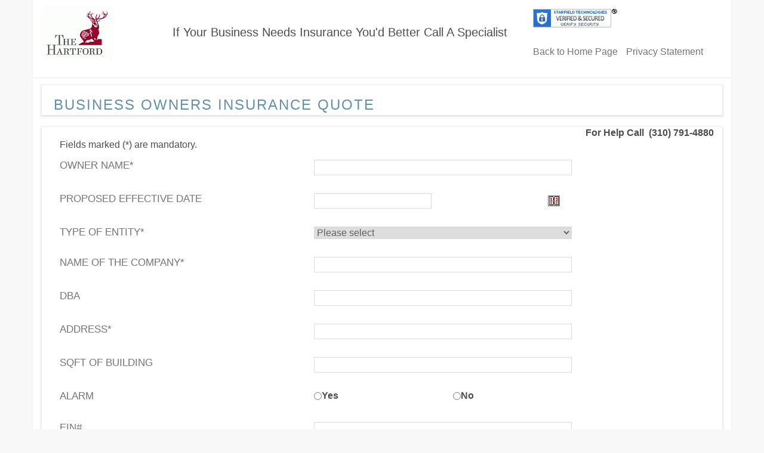

--- FILE ---
content_type: text/html; charset=utf-8
request_url: https://pluto.informinshosting.com/securequoteforms//cform.aspx?fm=441&sid=27336
body_size: 7483
content:


<!DOCTYPE HTML PUBLIC "-//W3C//DTD HTML 4.0 Transitional//EN" >
<html lang="en-us">
<head>
    <title>Free Competitive Quote</title>
    <meta content="Microsoft Visual Studio 7.0" name="GENERATOR" />
    <meta content="C#" name="CODE_LANGUAGE" />
    <meta content="JavaScript" name="vs_defaultClientScript" />
    <meta content="http://schemas.microsoft.com/intellisense/ie5" name="vs_targetSchema" />
    <link href="css/bootstrap/bootstrap.css" type="text/css" rel="Stylesheet" />
    <link href="css/bootstrap/style.css" type="text/css" rel="Stylesheet" />
    <link rel="stylesheet" href="css/help.css" type="text/css" />
    <script type="text/javascript" language="javascript" src="jslib/custom.js"></script>
    <script type="text/javascript" language="javascript" src="jslib/datepicker.js"></script>
</head>
<body>
    <form method="post" action="./cform.aspx?fm=441&amp;sid=27336" id="Form1">
<div class="aspNetHidden">
<input type="hidden" name="__VIEWSTATE" id="__VIEWSTATE" value="/[base64]/[base64]" />
</div>

<div class="aspNetHidden">

	<input type="hidden" name="__VIEWSTATEGENERATOR" id="__VIEWSTATEGENERATOR" value="8D7DCB3F" />
	<input type="hidden" name="__EVENTVALIDATION" id="__EVENTVALIDATION" value="/wEdAAOoLevbZw2wGrXLeY8hHBrxHYl6FHdmA6sMFOCNt2Rug8y2i1pgSEXvClq0D+z0iXJTI+Vyt3lqTYhBImt5LO07Zf6Tvw==" />
</div>
        

        <div class="header">
            

<div class="logo">
	<table>
		<tr>
			<td rowspan="2" style="padding: 10px 0 0 15px;">
				<a id="ctl00_BackHomeLnk" href="http://www.cabridgeins.com/"><img id="ctl00_SLogo" src="site_logos/27735.gif" alt="The Hartford Insurance Company " /></a>
			</td>
			<td id="ctl00_Logo_Slogan" style="padding: 10px 0 0 100px; ">
				<div>
					
				</div>
				<div class="slogan">
					<span id="ctl00_sloganLbl" class="CompSlogan">If Your Business Needs Insurance You'd  Better Call A Specialist</span>
				</div>
			</td>

		</tr>

	</table>
</div>



<div class="phone">

	<span id="siteseal">
		<script type="text/javascript" src="https://seal.starfieldtech.com/getSeal?sealID=1611995934030ddfbea12711f140d97fe17e470242995647689999410"></script>
	</span>
	<p>
		<a id="ctl00_homeLnk" href="http://www.cabridgeins.com/index.aspx?sid=27336">Back to Home Page</a>
        <a id="ctl00_PrivacyStatementLnk" href="http://www.cabridgeins.com/insurance-agency-privacy-statement.htm?sid=27336" style="padding-left:10px;">Privacy Statement</a>
	</p>



</div>



        </div>
        <div class="containerBootstrap">
            <div class="content ffix">
                <div class="nav ffix">
                    <div>
                        <h3>
                            <span id="headerLbl">Business Owners Insurance Quote</span></h3>
                    </div>

                </div>
                <div class="startext">
                    <span id="errorLtr">
									<div id='errordiv'></div>
                    </span>
                </div>
                <div class="spmaprotection">
                    <input name="ProtectionTxt" type="text" id="ProtectionTxt" />
                </div>
                <div id="aiContentsTd" class="main-content"><SCRIPT LANGUAGE="javascript">var Fields=[["1",0,"Owner Name"],
["5",1,"Type of entity"],
["7",0,"Name of the Company"],
["11",0,"Address"],
["19",0,"Phone Number"],
["21",0,"Email"]];
function checkBusiness Owners Insurance()
{		var errStr = checkForm(Fields);	if(errStr != "") {		errStr = "Please correct mandatory field(s):<br><b>" + errStr + "</b><br>";		showError(errStr);	}	return !errStr;}</SCRIPT><table border="0" cellspacing="0" cellpadding="0" class="FormTable" align="center">	<tr>		<td colspan="2" class="startext" align="right"><span class="RedStar"><strong>For Help Call 					&nbsp;(310) 791-4880&nbsp;</strong></span></td>	</tr>	<tr>		<td colspan="2" class="line"></td>	</tr>	<tr>		<td colspan="2" class="startext">Fields marked (<span class="RedStar">*</span>) are 			mandatory.</td>	</tr>	<tr>		<td colspan="2" class="line"></td>	</tr>	<tr>		<td class="text">Owner Name<span class="RedStar">*</span> </td>		<td class="InputTd">			<input name="_ctl1" type="text" maxlength="100" id="_ctl1" class="InputText" style="width:206px;" />		</td>	</tr>		<tr>		<td class="text">Proposed Effective Date </td>		<td class="InputTd">		<table cellpadding="0" cellspacing="0" ID="Table3">			<tbody>				<tr>					<td><INPUT type="text" maxlength="10" id="_ctl3" name="_ctl3" value='' class="InputText2"></td>					<td><a href="javascript:show_calendar('cform._ctl3');" onmouseover="window.status='Date Picker';return true;" onmouseout="window.status='';return true;">					<img src="art/show-calendar.gif" width="20" height="18" border="0"></a></td>				</tr>			</tbody>		</table>		</td>	</tr>		<tr>		<td class="text">Type of entity<span class="RedStar">*</span> </td>		<td class="InputTd">			<select name="_ctl5" id="_ctl5" class="InputSelect" style="width:208px;">				<option value="-1">Please select</option>				<option  value="1">	Corporation</option>				<option  value="2">LCC</option>				<option  value="3">	Partnership</option>				<option  value="4">	Sole Proprietorship</option>				<option  value="5">	Other</option>			</select>		</td>	</tr>		<tr>		<td class="text">Name of the Company<span class="RedStar">*</span> </td>		<td class="InputTd">			<input name="_ctl7" type="text" maxlength="100" id="_ctl7" class="InputText" style="width:206px;" />		</td>	</tr>		<tr>		<td class="text">DBA </td>		<td class="InputTd">			<input name="_ctl9" type="text" maxlength="100" id="_ctl9" class="InputText" style="width:206px;" />		</td>	</tr>		<tr>		<td class="text">Address<span class="RedStar">*</span> </td>		<td class="InputTd">			<input name="_ctl11" type="text" maxlength="100" id="_ctl11" class="InputText" style="width:206px;" />		</td>	</tr>		<tr>		<td class="text">Sqft of Building </td>		<td class="InputTd">			<input name="_ctl13" type="text" maxlength="100" id="_ctl13" class="InputText" style="width:206px;" />		</td>	</tr>		<tr>		<td class="text">Alarm </td>		<td class="InputTd">			<table id="_ctl15" class="InputRadio" border="0">			<tr>				<td><input id="_ctl15_0" type="radio" name="_ctl15" value="Yes"  /><label for="_ctl1_15_0">Yes</label></td>				<td><input id="_ctl15_1" type="radio" name="_ctl15" value="No"  /><label for="_ctl1_15_1">No</label></td>			</tr>			</table>		</td>	</tr>		<tr>		<td class="text">EIN# </td>		<td class="InputTd">			<input name="_ctl17" type="text" maxlength="10" id="_ctl17" class="InputText" style="width:206px;" />		</td>	</tr>		<tr>		<td class="text">Phone Number<span class="RedStar">*</span> </td>		<td class="InputTd">			<input name="_ctl19" type="text" maxlength="100" id="_ctl19" class="InputText" style="width:206px;" />		</td>	</tr>		<tr>		<td class="text">Email<span class="RedStar">*</span> </td>		<td class="InputTd">			<input name="_ctl21" type="text" maxlength="100" id="_ctl21" class="InputText" style="width:206px;" />		</td>	</tr>		<tr>		<td class="text">Business Description </td>		<td class="InputTd">			<textarea name="_ctl23"  maxlength="100" id="_ctl23" class="InputText" style="width:206px;" /></textarea>		</td>	</tr>		<tr>		<td class="text">Years in business </td>		<td class="InputTd">			<input name="_ctl25" type="text" maxlength="3" id="_ctl25" class="InputText" style="width:206px;" />		</td>	</tr>		<tr>		<td class="text">Years’ experience </td>		<td class="InputTd">			<input name="_ctl27" type="text" maxlength="3" id="_ctl27" class="InputText" style="width:206px;" />		</td>	</tr>		<tr>		<td class="text">Gross Annual Sales </td>		<td class="InputTd">			<input name="_ctl29" type="text" maxlength="100" id="_ctl29" class="InputText" style="width:206px;" />		</td>	</tr>		<tr>		<td class="text">How many employees </td>		<td class="InputTd">			<input name="_ctl31" type="text" maxlength="100" id="_ctl31" class="InputText" style="width:206px;" />		</td>	</tr>		<tr>		<td class="text">Currently insured? </td>		<td class="InputTd">			<table id="_ctl33" class="InputRadio" border="0">			<tr>				<td><input id="_ctl33_0" type="radio" name="_ctl33" value="Yes"  /><label for="_ctl1_33_0">Yes</label></td>				<td><input id="_ctl33_1" type="radio" name="_ctl33" value="No"  /><label for="_ctl1_33_1">No</label></td>			</tr>			</table>		</td>	</tr>		<tr>		<td class="text">Any Losses in the last 5 years? </td>		<td class="InputTd">			<table id="_ctl35" class="InputRadio" border="0">			<tr>				<td><input id="_ctl35_0" type="radio" name="_ctl35" value="Yes"  /><label for="_ctl1_35_0">Yes</label></td>				<td><input id="_ctl35_1" type="radio" name="_ctl35" value="No"  /><label for="_ctl1_35_1">No</label></td>			</tr>			</table>		</td>	</tr>		<tr>		<td class="text">General Liability Limits being requested: </td>		<td class="InputTd">			<select name="_ctl37" id="_ctl37" class="InputSelect" style="width:208px;">				<option  value="1">	$1,000,000/$2,000,000</option>				<option  value="2">	$2,000,000/$4,000,000</option>				<option  value="3">	$5,000,000/$10,000,000</option>				<option  value="4">	$20,000,000 or higher</option>			</select>		</td>	</tr>		<tr>		<td class="text">Business Personal Property Limit </td>		<td class="InputTd">			<input name="_ctl39" type="text" maxlength="100" id="_ctl39" class="InputText" style="width:206px;" />		</td>	</tr>		<tr>		<td class="text">Building coverage Limit </td>		<td class="InputTd">			<input name="_ctl41" type="text" maxlength="100" id="_ctl41" class="InputText" style="width:206px;" />		</td>	</tr>		<tr>		<td class="text">Deductibles </td>		<td class="InputTd">			<input name="_ctl43" type="text" maxlength="100" id="_ctl43" class="InputText" style="width:206px;" />		</td>	</tr>	</table></div>
                
                <div>
                    <input type="image" name="submitBtn" id="submitBtn" src="images/b_request.gif" alt="Submit" onclick="return checkBusiness Owners Insurance();" />
                    &nbsp;
								
                    &nbsp;
                
                </div>

            </div>
        </div>
        
        
<div style=" text-align:right; padding-bottom:20px; padding-right:20px;"><a id="FormBottom2_policyLnk" href="http://www.cabridgeins.com/insurance-agency-privacy-statement.htm?sid=27336">Privacy Statement</a></div>


    </form>
</body>
</html>
